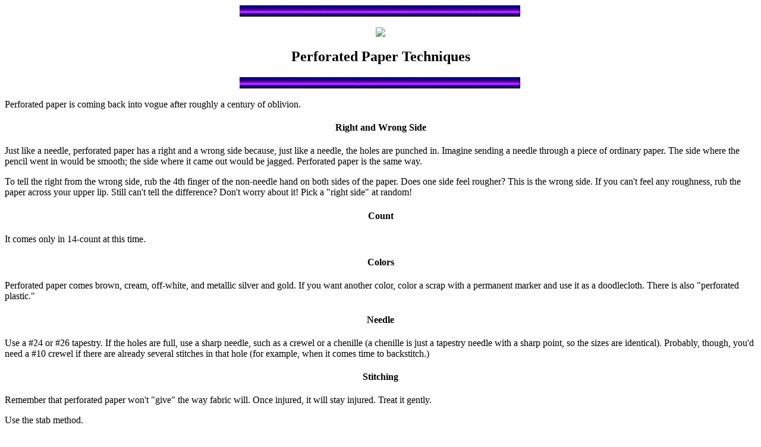

--- FILE ---
content_type: text/html
request_url: http://marthabeth.com/perf_paper.html
body_size: 4092
content:



<html>      
<head>      
<title> Perforated Paper </title>   

</head>

<body bgcolor="FFFFFF">
   
<body>      
      
<center> <IMG SRC="purbar.gif" ALT=" "></center> <p>   
   
<center><IMG ALIGN=middle SRC="gadgets.gif" ALT=" "></center>      
      

<center><h2> Perforated Paper Techniques </h2></center>      
      
<center> <IMG SRC="purbar.gif" ALT=" "></center> <p>   
   
Perforated paper is coming back into vogue after roughly a century of oblivion.  <p>

<center><h4> Right and Wrong Side </h4></center> <p>

Just like a needle, perforated paper has a right and a wrong side because, just like a needle, the holes are punched in.  Imagine sending a needle through a piece of ordinary paper.  The side where the pencil went in would be smooth; the side where it came out would be jagged. Perforated paper is the same way.  <p>

To tell the right from the wrong side, rub the 4th finger of the non-needle hand on both sides of the paper.  Does one side feel rougher?  This is the wrong side.  If you can't feel any roughness, rub the paper across your upper lip.  Still can't tell the difference?  Don't worry about it! Pick a "right side" at random! <p> 

<center><h4> Count </h4></center> <p>

It comes only in 14-count at this time.  <p>

<center><h4> Colors </h4></center> <p>

Perforated paper comes brown, cream, off-white, and metallic silver and gold. If you want another color, color a scrap with a permanent marker and use it as a doodlecloth.  There is also "perforated plastic." <p>

<center><h4> Needle </h4></center> <p>

Use a #24 or #26 tapestry.  If the holes are full, use a sharp needle, such as a crewel or a chenille (a chenille is just a tapestry needle with a sharp point, so the sizes are identical).  Probably, though, you'd need a #10 crewel if there are already several stitches in that hole (for example, when it comes time to backstitch.) <p>

<center><h4> Stitching </h4></center> <p>

Remember that perforated paper won't "give" the way fabric will. Once injured, it will stay injured.  Treat it gently.  <p>

Use the stab method. <p> 

Do not "puncture" the paper for partial stitches (see below for how to do those).  <p>

<center><h4>Stitches  </h4></center><p>

Backstitch <br>

Stitch exactly as you would on fabric. Count on needing a sharp needle for backstitch.  This is the perfect excuse to go to your favorite shop, where certainly you will be able to force yourself to find something else besides one paltry needle! <p>

Full Cross Stitch <br>

This stitch also works exactly as it would on fabric.<p> 

Half Cross Stitch <br>

Again, do it just as you normally would. <p>

Three-Quarter Stitch <br>

Work the half cross first.  Bring the needle up at the corner where the quarter stitch will end.  Slip it under the half cross, over, and then back down in the same hole.  The quarter stitch "hangs" on the half stitch.  Don't pull too tightly. <p>

Quarter Stitch <br>

Work this the same way as the three-quarter, except use a color that matches the paper for the half stitch. This is not a terribly effective solution, so it's best to do without quarter- and three-quarter stitches in the design if you can.  Or choose a design that doesn't require these partial stitches. <p>

<center><h4> Finishing </h4></center><p>

With paper scissors, trim right through a row of holes (to give a scalloped edge); or trim right at the bottom of the row of holes (to give a straight edge). If you opt for the former, moving the cut line to various places in the row of holes results in various degrees of scalloping. <p>  

copyright 1999, Martha Beth Lewis<br>     
Contact me about reprint permission.<p>     
     
<hr>     
     
<center><a href="needlework.html">Needlework Home Page</a> | <a href="tips.html">Tips and     
Tricks</a> | <a href="index.html">Home Page</a> </center><p>     
      
 <hr>      
<address>      
<a href="mailto:marbeth@ix.netcom.com">marbeth@ix.netcom.com</a>      
</address>      
      
</body>

</html>



